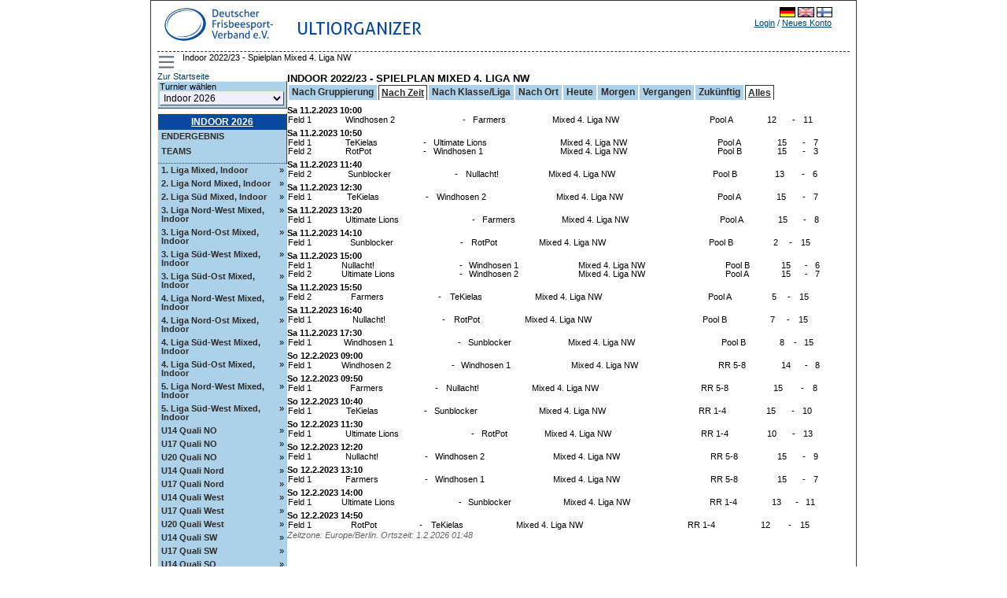

--- FILE ---
content_type: text/html; charset=UTF-8
request_url: http://scores.frisbeesportverband.de/?view=games&series=1533&gamefilter=series&order=timeslot&time=all&group=all
body_size: 7901
content:
<!DOCTYPE html PUBLIC "-//W3C//DTD XHTML 1.0 Strict//EN" "http://www.w3.org/TR/xhtml1/DTD/xhtml1-strict.dtd">
		<html xmlns='http://www.w3.org/1999/xhtml' xml:lang='de' lang='de'>
<head>
		<meta http-equiv="Content-Style-Type" content="text/css"/>
		<meta http-equiv="Content-Script-Type" content="text/javascript"/><meta http-equiv="Pragma" content="no-cache"/><meta http-equiv="Expires" content="-1"/><meta name="viewport" content="width=device-width, initial-scale=1.0"><link rel='icon' type='image/png' href='cust/dfv/favicon.png' />
		<title>Ultiorganizer - Deutscher Frisbeesport-Verband - Indoor 2022/23 - Spielplan Mixed 4. Liga NW</title>
<link rel='stylesheet' type='text/css' media='screen, print, projection' href='lib/compressedCss.php' /><script type="text/javascript">
<!--

function toggleField(checkbox, fieldid) {
  var input = document.getElementById(fieldid);
  input.disabled = !checkbox.checked;
}

function checkAll(name) {
  var elements = document.getElementsByName(name);
  if (elements.length == 0)
    elements = document.getElementsByName(name + "[]");
  
  for (var i = 0; i < elements.length; i++) {
    if (elements[i].nodeName != "form")
      elements[i].checked = !elements[i].checked;
  }
}

function clearAll(field) {
  var form = document.getElementById(field);

  for (var i = 1; i < form.elements.length; i++) {
    form.elements[i].checked = false;
  }
}

function setId(value) {
  setId1('hiddenDeleteId', value);
}

function setId1(id, value) {
  var input = document.getElementById(id);
  input.value = value;
}

function setId2(id1, id2, v1, v2) 
{
  var input = document.getElementById(id1);
  input.value = v1;
  input = document.getElementById(id2);
  input.value = v2;
}

function changeseason(id) {
  id = encodeURIComponent(id);
  var url = location.href;

  var param = "selseason";
  var re = new RegExp("([?|&])" + param + "=.*?(&|$)", "i");
  if (url.match(re)) {
    url = url.replace(re, '$1' + param + "=" + id + '$2');
  } else {

    if (location.href.search("view=") != -1) {
      url = url + '&' + param + "=" + id;
    } else {
      url = url.substring(0, url.lastIndexOf('/'));
      url = url + "/index.php?" + param + "=" + id;
    }
  }
  location.href = url;
}

function confirmLeave(element, confirm, text) {
  if (element) {
    if (!element.className.includes("highlight"))
      element.className += " highlight";
  }
  if (confirm)
    window.onbeforeunload = function() {
      return text == null ? "" : text;
    }
  else
    window.onbeforeunload = null;
}

function validTime(field) 
{
  field.value=field.value.replace(/[^0-9]/g, '.');
}

function focusFirstInput() {
  var main = document.getElementById('mainContent');
  var first = main == null ? null : main.querySelector("input:not([type='button'],[type='hidden'],[type='submit'],[type='image'])");
  if (first !=null) first.focus();
}

function shortTime(timestamp) {
  var date = new Date(timestamp*1000);
  var minutes = date.getMinutes();
  return minutes < 10 ? (date.getHours() + ":0" + date.getMinutes()) : (date.getHours() + ":" + date.getMinutes()); 
}
//-->
</script><script type="text/javascript" src="script/yui/yahoo-dom-event/yahoo-dom-event.js"></script>
<script type="text/javascript" src="script/yui/container/container-min.js"></script> 
<script type="text/javascript">
<!--
    YAHOO.namespace("help.container");

    YAHOO.util.Event.onDOMReady(function () {

        // Remove progressively enhanced content class, just before creating the module
        YAHOO.util.Dom.removeClass("helptext", "yui-pe-content");

        YAHOO.help.container.helptext = new YAHOO.widget.Module("helptext", { visible: false });
        YAHOO.help.container.helptext.render();

        YAHOO.util.Event.addListener("helpbutton", "click", handleHelpButton);
    });

	
function handleHelpButton(e) {
		var containerDiv = YAHOO.util.Dom.get("helptext"); 
		
		if(containerDiv.style.display == "none"){
			YAHOO.help.container.helptext.show();
		}else{
			YAHOO.help.container.helptext.hide();
		}
	}
//-->
</script></head><body style='overflow-y:scroll;'   onload=focusFirstInput();>
<div class='page'>
<header class='page_top'>
<div class='topheader_left'>
<div><a style='float:left;' href='http://www.frisbeesportverband.de' class='header_text'><img class='header_logo' src='cust/dfv/DFV-Logo2018.jpg' alt='DFV Logo' /></a><span style='float:left;padding:16px 20px' class='header_text' style='align:right'>Ultiorganizer</span></div>
</div><!--topheader_left--><div class='topheader_right'><table border='0' cellpadding='0' cellspacing='0' style='width:95%;white-space: nowrap;'>
<tr><td colspan='3' class='right' style='vertical-align:top;'><a href='?view=games&series=1533&gamefilter=series&order=timeslot&time=all&group=all&amp;locale=de_DE.utf8'><img class='localeselection' src='locale/de_DE.utf8/flag.png' alt='de_DE.utf8'/></a>
<a href='?view=games&series=1533&gamefilter=series&order=timeslot&time=all&group=all&amp;locale=en_GB.utf8'><img class='localeselection' src='locale/en_GB.utf8/flag.png' alt='en_GB.utf8'/></a>
<a href='?view=games&series=1533&gamefilter=series&order=timeslot&time=all&group=all&amp;locale=fi_FI.utf8'><img class='localeselection' src='locale/fi_FI.utf8/flag.png' alt='fi_FI.utf8'/></a>
</td></tr><tr>
<td class='left' style='padding-top:5px'></td><td class='right'><span class='topheadertext'><a class='topheaderlink' href='?view=login&amp;query=view%3Dgames%26series%3D1533%26gamefilter%3Dseries%26order%3Dtimeslot%26time%3Dall%26group%3Dall'>Login</a> / <a class='topheaderlink' href='?view=register&amp;query=view%3Dgames%26series%3D1533%26gamefilter%3Dseries%26order%3Dtimeslot%26time%3Dall%26group%3Dall'>Neues Konto</a></span></td></tr>
</table></div><!--topheader_right--></header><!--page_top-->
<script type="text/javascript">
<!--
class LeftMenu {
  static hide2(parent, className, collapse) {
    var elements = parent.getElementsByClassName(className);
    
    for (var i = 0; i < elements.length; i++) {
       elements[i].style.display = collapse?"none":"";
    }
  }

  static hide() {
    LeftMenu.hide2(document, "menulevel2", true);
    LeftMenu.hide2(document, "menulevel3", true);
    LeftMenu.hide2(document, "collapse", true);
    LeftMenu.hide2(document, "uncollapse", false);
  }
  
  static toggle(id) {
     var element = document.getElementById(id);
     if (element != null) {
       var parent = element.parentNode;
       element = parent.nextElementSibling;
       var collapsed = element !=null && (element.className === "menulevel2" || element.clasName === "menulevel3") && element.style.display === "none";
       for (; element != null && (element.className == "menulevel2" || element.className == "menulevel3");) {
         element.style.display = collapsed?"":"none";
         
         element = element.nextElementSibling;
       }
       LeftMenu.hide2(parent, "collapse", !collapsed);
       LeftMenu.hide2(parent, "uncollapse", collapsed);
     }
  }
 
  static toggleMenu(elem) {
     var menu = document.getElementById('left_menu');
     if (menu == null) return; 
     var hidden=menu.style.display === "none";
     hidden = menu.offsetParent === null;
     if (!hidden) {
        menu.style.display = "none";
     } else { 
        menu.style.display = "block";
     }
     return false;
  }

  static init() {
    LeftMenu.hide(); 
    LeftMenu.toggle("seriesNav1533"); 
    var menu = document.getElementById('left_menu');
    var show = document.getElementById('show_menu_link');
    var hide = document.getElementById('hide_menu_link');
    var toggle = document.getElementById('menu_toggle');
    show.style.display = "none";
    hide.style.display = "none";
    toggle.style.display = "block";
  }
}

YAHOO.util.Event.onDOMReady(function() { LeftMenu.init(); });
//-->
</script>
<div id='show_menu_link' class=''><a href='%3Fview%3Dgames%26series%3D1533%26gamefilter%3Dseries%26order%3Dtimeslot%26time%3Dall%26group%3Dall%26show_menu%3D1' onclick='LeftMenu.toggleMenu(this);'>Men&uuml; anzeigen</a></div>
<div id='hide_menu_link' class=''><a href='%3Fview%3Dgames%26series%3D1533%26gamefilter%3Dseries%26order%3Dtimeslot%26time%3Dall%26group%3Dall%26show_menu%3D-1' onclick='LeftMenu.toggleMenu(this);'>Men&uuml; verstecken</a></div>
<button id='menu_toggle' class='page_menu' title='Toggle menu' onclick='return LeftMenu.toggleMenu(this);'>
<div class='hamburger'><div class='hamburger_inner'></div></div></button>
<div class='breadcrumbs'><p class='breadcrumbs_text'>Indoor 2022/23 - Spielplan Mixed 4. Liga NW</p></div>
<aside id='left_menu' class='menu_left'>
<a href=?view=frontpage>Zur Startseite</a>
<table class='leftmenulinks'><tr><td><form action='?view=frontpage' method='get' id='seasonsels'><div><label for='selseason'>Turnier wählen<select class='seasondropdown' name='selseason' id='selseason'
			onchange='var selseason=document.getElementById("selseason"); changeseason(selseason.options[selseason.options.selectedIndex].value);'>
<option class='dropdown'  value="dmi26">Indoor 2026</option>
<option class='dropdown'  value="dmo25">Outdoor 2025</option>
<option class='dropdown'  value="dmi25">Indoor 2025</option>
<option class='dropdown'  value="dmo24">Outdoor 2024</option>
<option class='dropdown'  value="dmi24">Indoor 2023/24</option>
<option class='dropdown'  value="dmo23">Outdoor 2023</option>
<option class='dropdown'  value="dmi23">Indoor 2022/23</option>
<option class='dropdown'  value="dmo22">Outdoor 2022</option>
<option class='dropdown'  value="dmi22">Indoor 2021/22</option>
<option class='dropdown'  value="dmo21">DFV-Restart 2021</option>
<option class='dropdown'  value="dmi20">Indoor 2019/20</option>
<option class='dropdown'  value="dmo19">Outdoor 2019</option>
<option class='dropdown'  value="dmi19">Indoor 2018/2019</option>
<option class='dropdown'  value="dmo18">Outdoor 2018</option>
<option class='dropdown'  value="dmi18">Indoor 2017/2018</option>
<option class='dropdown'  value="dmo17">Outdoor 2017</option>
<option class='dropdown'  value="int17">International 2017</option>
<option class='dropdown'  value="dmi17">Indoor 2016/2017</option>
<option class='dropdown'  value="dmo16">Outdoor 2016</option>
<option class='dropdown'  value="dm16i">Indoor 2015/2016</option>
<option class='dropdown'  value="12">Outdoor 2015</option>
<option class='dropdown'  value="11">Indoor 2014/2015</option>
<option class='dropdown'  value="10">Outdoor 2014</option>
<option class='dropdown'  value="9">Indoor 2014</option>
<option class='dropdown'  value="8">Outdoor 2013</option>
<option class='dropdown'  value="5">Indoor 2013</option>
<option class='dropdown'  value="3">Outdoor 2012</option>
<option class='dropdown'  value="2">Indoor 2012</option>
<option class='dropdown'  value="1">Outdoor 2011</option>
</select></label>
<input type='hidden' name='view' value='games' />
<input type='hidden' name='series' value='1533' />
<input type='hidden' name='gamefilter' value='series' />
<input type='hidden' name='order' value='timeslot' />
<input type='hidden' name='time' value='all' />
<input type='hidden' name='group' value='all' />
<noscript><input type='submit' value='Los' name='selectseason'/></noscript>
</div></form></td></tr></table>
<table class='leftmenulinks'>
<tr class='menulevel0'><th  colspan='3' class='menuseasonlevel'><a class='seasonnav' href='?view=teams&amp;season=dmi26&amp;list=bystandings'>Indoor 2026</a></th></tr>
<tr class='menulevel1'><td  colspan='3'><a class='nav' href='?view=teams&amp;season=dmi26&amp;list=bystandings'>Endergebnis</a></td></tr>
<tr class='menulevel1'><td  colspan='3'><a class='nav' href='?view=teams&amp;season=dmi26&amp;list=allteams'>Teams</a></td></tr>
<tr class='menulevel1'><td  colspan='3' class='menuseparator'></td></tr>
<tr class='menulevel1'><td class='menuserieslevel' id='seriesNav1819'><a href='#1819' class='subnav' onclick='LeftMenu.toggle("seriesNav1819");'>1. Liga Mixed, Indoor</a></td><td class='uncollapse' style='display:none;'><a onclick='LeftMenu.toggle("seriesNav1819");' tabindex='0'>&raquo;</a></td><td class='collapse' style='display:none;'><a onclick='LeftMenu.toggle("seriesNav1819");'>v</a></td></tr>
<tr class='menulevel2'><td  colspan='3' class='navpoollink'>
<a class='subnav' href='?view=seriesstatus&amp;series=1819'>&raquo; Statistik</a></td></tr>
<tr class='menulevel2'><td  colspan='3' class='navpoollink'>
<a class='subnav' href='?view=games&amp;series=1819'>&raquo; Spiele</a></td></tr>
<tr class='menulevel2'><td  colspan='3' class='navpoollink'>
<a class='subnav' href='?view=poolstatus&amp;series=1819'>&raquo; Zeige alle Gruppen</a></td></tr>
<tr class='menulevel3'><td  colspan='3' class='menupoollevel'>
<a class='navpoollink' href='?view=poolstatus&amp;pool=4771'>&raquo; Pool A</a>
</td></tr>
<tr class='menulevel3'><td  colspan='3' class='menupoollevel'>
<a class='navpoollink' href='?view=poolstatus&amp;pool=4772'>&raquo; Pool B</a>
</td></tr>
<tr class='menulevel3'><td  colspan='3' class='menupoollevel'>
<a class='navpoollink' href='?view=poolstatus&amp;pool=4774'>&raquo; Playoff 1-4</a>
</td></tr>
<tr class='menulevel3'><td  colspan='3' class='menupoollevel'>
<a class='navpoollink' href='?view=poolstatus&amp;pool=4773'>&raquo; RR 5-8</a>
</td></tr>
<tr class='menulevel1'><td class='menuserieslevel' id='seriesNav1820'><a href='#1820' class='subnav' onclick='LeftMenu.toggle("seriesNav1820");'>2. Liga Nord Mixed, Indoor</a></td><td class='uncollapse' style='display:none;'><a onclick='LeftMenu.toggle("seriesNav1820");' tabindex='0'>&raquo;</a></td><td class='collapse' style='display:none;'><a onclick='LeftMenu.toggle("seriesNav1820");'>v</a></td></tr>
<tr class='menulevel2'><td  colspan='3' class='navpoollink'>
<a class='subnav' href='?view=seriesstatus&amp;series=1820'>&raquo; Statistik</a></td></tr>
<tr class='menulevel2'><td  colspan='3' class='navpoollink'>
<a class='subnav' href='?view=games&amp;series=1820'>&raquo; Spiele</a></td></tr>
<tr class='menulevel2'><td  colspan='3' class='navpoollink'>
<a class='subnav' href='?view=poolstatus&amp;series=1820'>&raquo; Zeige alle Gruppen</a></td></tr>
<tr class='menulevel3'><td  colspan='3' class='menupoollevel'>
<a class='navpoollink' href='?view=poolstatus&amp;pool=4776'>&raquo; Pool A</a>
</td></tr>
<tr class='menulevel3'><td  colspan='3' class='menupoollevel'>
<a class='navpoollink' href='?view=poolstatus&amp;pool=4777'>&raquo; Pool B</a>
</td></tr>
<tr class='menulevel3'><td  colspan='3' class='menupoollevel'>
<a class='navpoollink' href='?view=poolstatus&amp;pool=4779'>&raquo; Playoff 1-4</a>
</td></tr>
<tr class='menulevel3'><td  colspan='3' class='menupoollevel'>
<a class='navpoollink' href='?view=poolstatus&amp;pool=4778'>&raquo; RR 5-8</a>
</td></tr>
<tr class='menulevel1'><td class='menuserieslevel' id='seriesNav1821'><a href='#1821' class='subnav' onclick='LeftMenu.toggle("seriesNav1821");'>2. Liga S&uuml;d Mixed, Indoor</a></td><td class='uncollapse' style='display:none;'><a onclick='LeftMenu.toggle("seriesNav1821");' tabindex='0'>&raquo;</a></td><td class='collapse' style='display:none;'><a onclick='LeftMenu.toggle("seriesNav1821");'>v</a></td></tr>
<tr class='menulevel2'><td  colspan='3' class='navpoollink'>
<a class='subnav' href='?view=seriesstatus&amp;series=1821'>&raquo; Statistik</a></td></tr>
<tr class='menulevel2'><td  colspan='3' class='navpoollink'>
<a class='subnav' href='?view=games&amp;series=1821'>&raquo; Spiele</a></td></tr>
<tr class='menulevel2'><td  colspan='3' class='navpoollink'>
<a class='subnav' href='?view=poolstatus&amp;series=1821'>&raquo; Zeige alle Gruppen</a></td></tr>
<tr class='menulevel3'><td  colspan='3' class='menupoollevel'>
<a class='navpoollink' href='?view=poolstatus&amp;pool=4781'>&raquo; Pool A</a>
</td></tr>
<tr class='menulevel3'><td  colspan='3' class='menupoollevel'>
<a class='navpoollink' href='?view=poolstatus&amp;pool=4782'>&raquo; Pool B</a>
</td></tr>
<tr class='menulevel3'><td  colspan='3' class='menupoollevel'>
<a class='navpoollink' href='?view=poolstatus&amp;pool=4784'>&raquo; Playoff 1-4</a>
</td></tr>
<tr class='menulevel3'><td  colspan='3' class='menupoollevel'>
<a class='navpoollink' href='?view=poolstatus&amp;pool=4783'>&raquo; RR 5-8</a>
</td></tr>
<tr class='menulevel1'><td class='menuserieslevel' id='seriesNav1822'><a href='#1822' class='subnav' onclick='LeftMenu.toggle("seriesNav1822");'>3. Liga Nord-West Mixed, Indoor</a></td><td class='uncollapse' style='display:none;'><a onclick='LeftMenu.toggle("seriesNav1822");' tabindex='0'>&raquo;</a></td><td class='collapse' style='display:none;'><a onclick='LeftMenu.toggle("seriesNav1822");'>v</a></td></tr>
<tr class='menulevel2'><td  colspan='3' class='navpoollink'>
<a class='subnav' href='?view=seriesstatus&amp;series=1822'>&raquo; Statistik</a></td></tr>
<tr class='menulevel2'><td  colspan='3' class='navpoollink'>
<a class='subnav' href='?view=games&amp;series=1822'>&raquo; Spiele</a></td></tr>
<tr class='menulevel2'><td  colspan='3' class='navpoollink'>
<a class='subnav' href='?view=poolstatus&amp;series=1822'>&raquo; Zeige alle Gruppen</a></td></tr>
<tr class='menulevel3'><td  colspan='3' class='menupoollevel'>
<a class='navpoollink' href='?view=poolstatus&amp;pool=4786'>&raquo; Pool A</a>
</td></tr>
<tr class='menulevel3'><td  colspan='3' class='menupoollevel'>
<a class='navpoollink' href='?view=poolstatus&amp;pool=4787'>&raquo; Pool B</a>
</td></tr>
<tr class='menulevel3'><td  colspan='3' class='menupoollevel'>
<a class='navpoollink' href='?view=poolstatus&amp;pool=4789'>&raquo; Playoff 1-4</a>
</td></tr>
<tr class='menulevel3'><td  colspan='3' class='menupoollevel'>
<a class='navpoollink' href='?view=poolstatus&amp;pool=4788'>&raquo; RR 5-8</a>
</td></tr>
<tr class='menulevel1'><td class='menuserieslevel' id='seriesNav1823'><a href='#1823' class='subnav' onclick='LeftMenu.toggle("seriesNav1823");'>3. Liga Nord-Ost Mixed, Indoor</a></td><td class='uncollapse' style='display:none;'><a onclick='LeftMenu.toggle("seriesNav1823");' tabindex='0'>&raquo;</a></td><td class='collapse' style='display:none;'><a onclick='LeftMenu.toggle("seriesNav1823");'>v</a></td></tr>
<tr class='menulevel2'><td  colspan='3' class='navpoollink'>
<a class='subnav' href='?view=seriesstatus&amp;series=1823'>&raquo; Statistik</a></td></tr>
<tr class='menulevel2'><td  colspan='3' class='navpoollink'>
<a class='subnav' href='?view=games&amp;series=1823'>&raquo; Spiele</a></td></tr>
<tr class='menulevel2'><td  colspan='3' class='navpoollink'>
<a class='subnav' href='?view=poolstatus&amp;series=1823'>&raquo; Zeige alle Gruppen</a></td></tr>
<tr class='menulevel3'><td  colspan='3' class='menupoollevel'>
<a class='navpoollink' href='?view=poolstatus&amp;pool=4791'>&raquo; Pool A</a>
</td></tr>
<tr class='menulevel3'><td  colspan='3' class='menupoollevel'>
<a class='navpoollink' href='?view=poolstatus&amp;pool=4792'>&raquo; Pool B</a>
</td></tr>
<tr class='menulevel3'><td  colspan='3' class='menupoollevel'>
<a class='navpoollink' href='?view=poolstatus&amp;pool=4794'>&raquo; Playoff 1-4</a>
</td></tr>
<tr class='menulevel3'><td  colspan='3' class='menupoollevel'>
<a class='navpoollink' href='?view=poolstatus&amp;pool=4793'>&raquo; RR 5-8</a>
</td></tr>
<tr class='menulevel1'><td class='menuserieslevel' id='seriesNav1824'><a href='#1824' class='subnav' onclick='LeftMenu.toggle("seriesNav1824");'>3. Liga S&uuml;d-West Mixed, Indoor</a></td><td class='uncollapse' style='display:none;'><a onclick='LeftMenu.toggle("seriesNav1824");' tabindex='0'>&raquo;</a></td><td class='collapse' style='display:none;'><a onclick='LeftMenu.toggle("seriesNav1824");'>v</a></td></tr>
<tr class='menulevel2'><td  colspan='3' class='navpoollink'>
<a class='subnav' href='?view=seriesstatus&amp;series=1824'>&raquo; Statistik</a></td></tr>
<tr class='menulevel2'><td  colspan='3' class='navpoollink'>
<a class='subnav' href='?view=games&amp;series=1824'>&raquo; Spiele</a></td></tr>
<tr class='menulevel2'><td  colspan='3' class='navpoollink'>
<a class='subnav' href='?view=poolstatus&amp;series=1824'>&raquo; Zeige alle Gruppen</a></td></tr>
<tr class='menulevel3'><td  colspan='3' class='menupoollevel'>
<a class='navpoollink' href='?view=poolstatus&amp;pool=4796'>&raquo; Pool A</a>
</td></tr>
<tr class='menulevel3'><td  colspan='3' class='menupoollevel'>
<a class='navpoollink' href='?view=poolstatus&amp;pool=4797'>&raquo; Pool B</a>
</td></tr>
<tr class='menulevel3'><td  colspan='3' class='menupoollevel'>
<a class='navpoollink' href='?view=poolstatus&amp;pool=4799'>&raquo; Playoff 1-4</a>
</td></tr>
<tr class='menulevel3'><td  colspan='3' class='menupoollevel'>
<a class='navpoollink' href='?view=poolstatus&amp;pool=4798'>&raquo; RR 5-8</a>
</td></tr>
<tr class='menulevel1'><td class='menuserieslevel' id='seriesNav1825'><a href='#1825' class='subnav' onclick='LeftMenu.toggle("seriesNav1825");'>3. Liga S&uuml;d-Ost Mixed, Indoor</a></td><td class='uncollapse' style='display:none;'><a onclick='LeftMenu.toggle("seriesNav1825");' tabindex='0'>&raquo;</a></td><td class='collapse' style='display:none;'><a onclick='LeftMenu.toggle("seriesNav1825");'>v</a></td></tr>
<tr class='menulevel2'><td  colspan='3' class='navpoollink'>
<a class='subnav' href='?view=seriesstatus&amp;series=1825'>&raquo; Statistik</a></td></tr>
<tr class='menulevel2'><td  colspan='3' class='navpoollink'>
<a class='subnav' href='?view=games&amp;series=1825'>&raquo; Spiele</a></td></tr>
<tr class='menulevel2'><td  colspan='3' class='navpoollink'>
<a class='subnav' href='?view=poolstatus&amp;series=1825'>&raquo; Zeige alle Gruppen</a></td></tr>
<tr class='menulevel3'><td  colspan='3' class='menupoollevel'>
<a class='navpoollink' href='?view=poolstatus&amp;pool=4801'>&raquo; Pool A</a>
</td></tr>
<tr class='menulevel3'><td  colspan='3' class='menupoollevel'>
<a class='navpoollink' href='?view=poolstatus&amp;pool=4802'>&raquo; Pool B</a>
</td></tr>
<tr class='menulevel3'><td  colspan='3' class='menupoollevel'>
<a class='navpoollink' href='?view=poolstatus&amp;pool=4804'>&raquo; Playoff 1-4</a>
</td></tr>
<tr class='menulevel3'><td  colspan='3' class='menupoollevel'>
<a class='navpoollink' href='?view=poolstatus&amp;pool=4803'>&raquo; RR 5-8</a>
</td></tr>
<tr class='menulevel1'><td class='menuserieslevel' id='seriesNav1826'><a href='#1826' class='subnav' onclick='LeftMenu.toggle("seriesNav1826");'>4. Liga Nord-West Mixed, Indoor</a></td><td class='uncollapse' style='display:none;'><a onclick='LeftMenu.toggle("seriesNav1826");' tabindex='0'>&raquo;</a></td><td class='collapse' style='display:none;'><a onclick='LeftMenu.toggle("seriesNav1826");'>v</a></td></tr>
<tr class='menulevel2'><td  colspan='3' class='navpoollink'>
<a class='subnav' href='?view=seriesstatus&amp;series=1826'>&raquo; Statistik</a></td></tr>
<tr class='menulevel2'><td  colspan='3' class='navpoollink'>
<a class='subnav' href='?view=games&amp;series=1826'>&raquo; Spiele</a></td></tr>
<tr class='menulevel2'><td  colspan='3' class='navpoollink'>
<a class='subnav' href='?view=poolstatus&amp;series=1826'>&raquo; Zeige alle Gruppen</a></td></tr>
<tr class='menulevel3'><td  colspan='3' class='menupoollevel'>
<a class='navpoollink' href='?view=poolstatus&amp;pool=4806'>&raquo; Pool A</a>
</td></tr>
<tr class='menulevel3'><td  colspan='3' class='menupoollevel'>
<a class='navpoollink' href='?view=poolstatus&amp;pool=4807'>&raquo; Pool B</a>
</td></tr>
<tr class='menulevel3'><td  colspan='3' class='menupoollevel'>
<a class='navpoollink' href='?view=poolstatus&amp;pool=4809'>&raquo; Playoff 1-4</a>
</td></tr>
<tr class='menulevel3'><td  colspan='3' class='menupoollevel'>
<a class='navpoollink' href='?view=poolstatus&amp;pool=4808'>&raquo; RR 5-8</a>
</td></tr>
<tr class='menulevel1'><td class='menuserieslevel' id='seriesNav1828'><a href='#1828' class='subnav' onclick='LeftMenu.toggle("seriesNav1828");'>4. Liga Nord-Ost Mixed, Indoor</a></td><td class='uncollapse' style='display:none;'><a onclick='LeftMenu.toggle("seriesNav1828");' tabindex='0'>&raquo;</a></td><td class='collapse' style='display:none;'><a onclick='LeftMenu.toggle("seriesNav1828");'>v</a></td></tr>
<tr class='menulevel2'><td  colspan='3' class='navpoollink'>
<a class='subnav' href='?view=seriesstatus&amp;series=1828'>&raquo; Statistik</a></td></tr>
<tr class='menulevel2'><td  colspan='3' class='navpoollink'>
<a class='subnav' href='?view=games&amp;series=1828'>&raquo; Spiele</a></td></tr>
<tr class='menulevel2'><td  colspan='3' class='navpoollink'>
<a class='subnav' href='?view=poolstatus&amp;series=1828'>&raquo; Zeige alle Gruppen</a></td></tr>
<tr class='menulevel3'><td  colspan='3' class='menupoollevel'>
<a class='navpoollink' href='?view=poolstatus&amp;pool=4816'>&raquo; Pool A</a>
</td></tr>
<tr class='menulevel1'><td class='menuserieslevel' id='seriesNav1827'><a href='#1827' class='subnav' onclick='LeftMenu.toggle("seriesNav1827");'>4. Liga S&uuml;d-West Mixed, Indoor</a></td><td class='uncollapse' style='display:none;'><a onclick='LeftMenu.toggle("seriesNav1827");' tabindex='0'>&raquo;</a></td><td class='collapse' style='display:none;'><a onclick='LeftMenu.toggle("seriesNav1827");'>v</a></td></tr>
<tr class='menulevel2'><td  colspan='3' class='navpoollink'>
<a class='subnav' href='?view=seriesstatus&amp;series=1827'>&raquo; Statistik</a></td></tr>
<tr class='menulevel2'><td  colspan='3' class='navpoollink'>
<a class='subnav' href='?view=games&amp;series=1827'>&raquo; Spiele</a></td></tr>
<tr class='menulevel2'><td  colspan='3' class='navpoollink'>
<a class='subnav' href='?view=poolstatus&amp;series=1827'>&raquo; Zeige alle Gruppen</a></td></tr>
<tr class='menulevel3'><td  colspan='3' class='menupoollevel'>
<a class='navpoollink' href='?view=poolstatus&amp;pool=4811'>&raquo; Pool A</a>
</td></tr>
<tr class='menulevel3'><td  colspan='3' class='menupoollevel'>
<a class='navpoollink' href='?view=poolstatus&amp;pool=4812'>&raquo; Pool B</a>
</td></tr>
<tr class='menulevel3'><td  colspan='3' class='menupoollevel'>
<a class='navpoollink' href='?view=poolstatus&amp;pool=4814'>&raquo; Playoff 1-4</a>
</td></tr>
<tr class='menulevel3'><td  colspan='3' class='menupoollevel'>
<a class='navpoollink' href='?view=poolstatus&amp;pool=4813'>&raquo; RR 5-8</a>
</td></tr>
<tr class='menulevel1'><td class='menuserieslevel' id='seriesNav1829'><a href='#1829' class='subnav' onclick='LeftMenu.toggle("seriesNav1829");'>4. Liga S&uuml;d-Ost Mixed, Indoor</a></td><td class='uncollapse' style='display:none;'><a onclick='LeftMenu.toggle("seriesNav1829");' tabindex='0'>&raquo;</a></td><td class='collapse' style='display:none;'><a onclick='LeftMenu.toggle("seriesNav1829");'>v</a></td></tr>
<tr class='menulevel2'><td  colspan='3' class='navpoollink'>
<a class='subnav' href='?view=seriesstatus&amp;series=1829'>&raquo; Statistik</a></td></tr>
<tr class='menulevel2'><td  colspan='3' class='navpoollink'>
<a class='subnav' href='?view=games&amp;series=1829'>&raquo; Spiele</a></td></tr>
<tr class='menulevel2'><td  colspan='3' class='navpoollink'>
<a class='subnav' href='?view=poolstatus&amp;series=1829'>&raquo; Zeige alle Gruppen</a></td></tr>
<tr class='menulevel3'><td  colspan='3' class='menupoollevel'>
<a class='navpoollink' href='?view=poolstatus&amp;pool=4817'>&raquo; Pool A</a>
</td></tr>
<tr class='menulevel1'><td class='menuserieslevel' id='seriesNav1830'><a href='#1830' class='subnav' onclick='LeftMenu.toggle("seriesNav1830");'>5. Liga Nord-West Mixed, Indoor</a></td><td class='uncollapse' style='display:none;'><a onclick='LeftMenu.toggle("seriesNav1830");' tabindex='0'>&raquo;</a></td><td class='collapse' style='display:none;'><a onclick='LeftMenu.toggle("seriesNav1830");'>v</a></td></tr>
<tr class='menulevel2'><td  colspan='3' class='navpoollink'>
<a class='subnav' href='?view=seriesstatus&amp;series=1830'>&raquo; Statistik</a></td></tr>
<tr class='menulevel2'><td  colspan='3' class='navpoollink'>
<a class='subnav' href='?view=games&amp;series=1830'>&raquo; Spiele</a></td></tr>
<tr class='menulevel2'><td  colspan='3' class='navpoollink'>
<a class='subnav' href='?view=poolstatus&amp;series=1830'>&raquo; Zeige alle Gruppen</a></td></tr>
<tr class='menulevel3'><td  colspan='3' class='menupoollevel'>
<a class='navpoollink' href='?view=poolstatus&amp;pool=4818'>&raquo; Pool A</a>
</td></tr>
<tr class='menulevel1'><td class='menuserieslevel' id='seriesNav1831'><a href='#1831' class='subnav' onclick='LeftMenu.toggle("seriesNav1831");'>5. Liga S&uuml;d-West Mixed, Indoor</a></td><td class='uncollapse' style='display:none;'><a onclick='LeftMenu.toggle("seriesNav1831");' tabindex='0'>&raquo;</a></td><td class='collapse' style='display:none;'><a onclick='LeftMenu.toggle("seriesNav1831");'>v</a></td></tr>
<tr class='menulevel2'><td  colspan='3' class='navpoollink'>
<a class='subnav' href='?view=seriesstatus&amp;series=1831'>&raquo; Statistik</a></td></tr>
<tr class='menulevel2'><td  colspan='3' class='navpoollink'>
<a class='subnav' href='?view=games&amp;series=1831'>&raquo; Spiele</a></td></tr>
<tr class='menulevel2'><td  colspan='3' class='navpoollink'>
<a class='subnav' href='?view=poolstatus&amp;series=1831'>&raquo; Zeige alle Gruppen</a></td></tr>
<tr class='menulevel3'><td  colspan='3' class='menupoollevel'>
<a class='navpoollink' href='?view=poolstatus&amp;pool=4823'>&raquo; Pool A</a>
</td></tr>
<tr class='menulevel1'><td class='menuserieslevel' id='seriesNav1803'><a href='#1803' class='subnav' onclick='LeftMenu.toggle("seriesNav1803");'>U14 Quali NO</a></td><td class='uncollapse' style='display:none;'><a onclick='LeftMenu.toggle("seriesNav1803");' tabindex='0'>&raquo;</a></td><td class='collapse' style='display:none;'><a onclick='LeftMenu.toggle("seriesNav1803");'>v</a></td></tr>
<tr class='menulevel2'><td  colspan='3' class='navpoollink'>
<a class='subnav' href='?view=seriesstatus&amp;series=1803'>&raquo; Statistik</a></td></tr>
<tr class='menulevel2'><td  colspan='3' class='navpoollink'>
<a class='subnav' href='?view=games&amp;series=1803'>&raquo; Spiele</a></td></tr>
<tr class='menulevel2'><td  colspan='3' class='navpoollink'>
<a class='subnav' href='?view=poolstatus&amp;series=1803'>&raquo; Zeige alle Gruppen</a></td></tr>
<tr class='menulevel3'><td  colspan='3' class='menupoollevel'>
<a class='navpoollink' href='?view=poolstatus&amp;pool=4727'>&raquo; U14</a>
</td></tr>
<tr class='menulevel1'><td class='menuserieslevel' id='seriesNav1804'><a href='#1804' class='subnav' onclick='LeftMenu.toggle("seriesNav1804");'>U17 Quali NO</a></td><td class='uncollapse' style='display:none;'><a onclick='LeftMenu.toggle("seriesNav1804");' tabindex='0'>&raquo;</a></td><td class='collapse' style='display:none;'><a onclick='LeftMenu.toggle("seriesNav1804");'>v</a></td></tr>
<tr class='menulevel2'><td  colspan='3' class='navpoollink'>
<a class='subnav' href='?view=seriesstatus&amp;series=1804'>&raquo; Statistik</a></td></tr>
<tr class='menulevel2'><td  colspan='3' class='navpoollink'>
<a class='subnav' href='?view=games&amp;series=1804'>&raquo; Spiele</a></td></tr>
<tr class='menulevel2'><td  colspan='3' class='navpoollink'>
<a class='subnav' href='?view=poolstatus&amp;series=1804'>&raquo; Zeige alle Gruppen</a></td></tr>
<tr class='menulevel3'><td  colspan='3' class='menupoollevel'>
<a class='navpoollink' href='?view=poolstatus&amp;pool=4728'>&raquo; U17</a>
</td></tr>
<tr class='menulevel1'><td class='menuserieslevel' id='seriesNav1812'><a href='#1812' class='subnav' onclick='LeftMenu.toggle("seriesNav1812");'>U20 Quali NO</a></td><td class='uncollapse' style='display:none;'><a onclick='LeftMenu.toggle("seriesNav1812");' tabindex='0'>&raquo;</a></td><td class='collapse' style='display:none;'><a onclick='LeftMenu.toggle("seriesNav1812");'>v</a></td></tr>
<tr class='menulevel2'><td  colspan='3' class='navpoollink'>
<a class='subnav' href='?view=seriesstatus&amp;series=1812'>&raquo; Statistik</a></td></tr>
<tr class='menulevel2'><td  colspan='3' class='navpoollink'>
<a class='subnav' href='?view=games&amp;series=1812'>&raquo; Spiele</a></td></tr>
<tr class='menulevel2'><td  colspan='3' class='navpoollink'>
<a class='subnav' href='?view=poolstatus&amp;series=1812'>&raquo; Zeige alle Gruppen</a></td></tr>
<tr class='menulevel3'><td  colspan='3' class='menupoollevel'>
<a class='navpoollink' href='?view=poolstatus&amp;pool=4754'>&raquo; U20</a>
</td></tr>
<tr class='menulevel1'><td class='menuserieslevel' id='seriesNav1811'><a href='#1811' class='subnav' onclick='LeftMenu.toggle("seriesNav1811");'>U14 Quali Nord</a></td><td class='uncollapse' style='display:none;'><a onclick='LeftMenu.toggle("seriesNav1811");' tabindex='0'>&raquo;</a></td><td class='collapse' style='display:none;'><a onclick='LeftMenu.toggle("seriesNav1811");'>v</a></td></tr>
<tr class='menulevel2'><td  colspan='3' class='navpoollink'>
<a class='subnav' href='?view=seriesstatus&amp;series=1811'>&raquo; Statistik</a></td></tr>
<tr class='menulevel2'><td  colspan='3' class='navpoollink'>
<a class='subnav' href='?view=games&amp;series=1811'>&raquo; Spiele</a></td></tr>
<tr class='menulevel2'><td  colspan='3' class='navpoollink'>
<a class='subnav' href='?view=poolstatus&amp;series=1811'>&raquo; Zeige alle Gruppen</a></td></tr>
<tr class='menulevel3'><td  colspan='3' class='menupoollevel'>
<a class='navpoollink' href='?view=poolstatus&amp;pool=4749'>&raquo; Pool A</a>
</td></tr>
<tr class='menulevel3'><td  colspan='3' class='menupoollevel'>
<a class='navpoollink' href='?view=poolstatus&amp;pool=4750'>&raquo; Pool B (a.K.)</a>
</td></tr>
<tr class='menulevel3'><td  colspan='3' class='menupoollevel'>
<a class='navpoollink' href='?view=poolstatus&amp;pool=4751'>&raquo; Finale 1-4</a>
</td></tr>
<tr class='menulevel3'><td  colspan='3' class='menupoollevel'>
<a class='navpoollink' href='?view=poolstatus&amp;pool=4752'>&raquo; Finale 5-6</a>
</td></tr>
<tr class='menulevel1'><td class='menuserieslevel' id='seriesNav1813'><a href='#1813' class='subnav' onclick='LeftMenu.toggle("seriesNav1813");'>U17 Quali Nord</a></td><td class='uncollapse' style='display:none;'><a onclick='LeftMenu.toggle("seriesNav1813");' tabindex='0'>&raquo;</a></td><td class='collapse' style='display:none;'><a onclick='LeftMenu.toggle("seriesNav1813");'>v</a></td></tr>
<tr class='menulevel2'><td  colspan='3' class='navpoollink'>
<a class='subnav' href='?view=seriesstatus&amp;series=1813'>&raquo; Statistik</a></td></tr>
<tr class='menulevel2'><td  colspan='3' class='navpoollink'>
<a class='subnav' href='?view=games&amp;series=1813'>&raquo; Spiele</a></td></tr>
<tr class='menulevel2'><td  colspan='3' class='navpoollink'>
<a class='subnav' href='?view=poolstatus&amp;series=1813'>&raquo; Zeige alle Gruppen</a></td></tr>
<tr class='menulevel3'><td  colspan='3' class='menupoollevel'>
<a class='navpoollink' href='?view=poolstatus&amp;pool=4755'>&raquo; Pool A</a>
</td></tr>
<tr class='menulevel3'><td  colspan='3' class='menupoollevel'>
<a class='navpoollink' href='?view=poolstatus&amp;pool=4756'>&raquo; Pool B</a>
</td></tr>
<tr class='menulevel3'><td  colspan='3' class='menupoollevel'>
<a class='navpoollink' href='?view=poolstatus&amp;pool=4757'>&raquo; Finale 1-4</a>
</td></tr>
<tr class='menulevel3'><td  colspan='3' class='menupoollevel'>
<a class='navpoollink' href='?view=poolstatus&amp;pool=4758'>&raquo; Finale 5-7</a>
</td></tr>
<tr class='menulevel1'><td class='menuserieslevel' id='seriesNav1808'><a href='#1808' class='subnav' onclick='LeftMenu.toggle("seriesNav1808");'>U14 Quali West</a></td><td class='uncollapse' style='display:none;'><a onclick='LeftMenu.toggle("seriesNav1808");' tabindex='0'>&raquo;</a></td><td class='collapse' style='display:none;'><a onclick='LeftMenu.toggle("seriesNav1808");'>v</a></td></tr>
<tr class='menulevel2'><td  colspan='3' class='navpoollink'>
<a class='subnav' href='?view=seriesstatus&amp;series=1808'>&raquo; Statistik</a></td></tr>
<tr class='menulevel2'><td  colspan='3' class='navpoollink'>
<a class='subnav' href='?view=games&amp;series=1808'>&raquo; Spiele</a></td></tr>
<tr class='menulevel2'><td  colspan='3' class='navpoollink'>
<a class='subnav' href='?view=poolstatus&amp;series=1808'>&raquo; Zeige alle Gruppen</a></td></tr>
<tr class='menulevel3'><td  colspan='3' class='menupoollevel'>
<a class='navpoollink' href='?view=poolstatus&amp;pool=4819'>&raquo; Pool A</a>
</td></tr>
<tr class='menulevel3'><td  colspan='3' class='menupoollevel'>
<a class='navpoollink' href='?view=poolstatus&amp;pool=4820'>&raquo; Pool B</a>
</td></tr>
<tr class='menulevel1'><td class='menuserieslevel' id='seriesNav1809'><a href='#1809' class='subnav' onclick='LeftMenu.toggle("seriesNav1809");'>U17 Quali West</a></td><td class='uncollapse' style='display:none;'><a onclick='LeftMenu.toggle("seriesNav1809");' tabindex='0'>&raquo;</a></td><td class='collapse' style='display:none;'><a onclick='LeftMenu.toggle("seriesNav1809");'>v</a></td></tr>
<tr class='menulevel2'><td  colspan='3' class='navpoollink'>
<a class='subnav' href='?view=seriesstatus&amp;series=1809'>&raquo; Statistik</a></td></tr>
<tr class='menulevel2'><td  colspan='3' class='navpoollink'>
<a class='subnav' href='?view=games&amp;series=1809'>&raquo; Spiele</a></td></tr>
<tr class='menulevel2'><td  colspan='3' class='navpoollink'>
<a class='subnav' href='?view=poolstatus&amp;series=1809'>&raquo; Zeige alle Gruppen</a></td></tr>
<tr class='menulevel3'><td  colspan='3' class='menupoollevel'>
<a class='navpoollink' href='?view=poolstatus&amp;pool=4821'>&raquo; U17</a>
</td></tr>
<tr class='menulevel1'><td class='menuserieslevel' id='seriesNav1810'><a href='#1810' class='subnav' onclick='LeftMenu.toggle("seriesNav1810");'>U20 Quali West</a></td><td class='uncollapse' style='display:none;'><a onclick='LeftMenu.toggle("seriesNav1810");' tabindex='0'>&raquo;</a></td><td class='collapse' style='display:none;'><a onclick='LeftMenu.toggle("seriesNav1810");'>v</a></td></tr>
<tr class='menulevel2'><td  colspan='3' class='navpoollink'>
<a class='subnav' href='?view=seriesstatus&amp;series=1810'>&raquo; Statistik</a></td></tr>
<tr class='menulevel2'><td  colspan='3' class='navpoollink'>
<a class='subnav' href='?view=games&amp;series=1810'>&raquo; Spiele</a></td></tr>
<tr class='menulevel2'><td  colspan='3' class='navpoollink'>
<a class='subnav' href='?view=poolstatus&amp;series=1810'>&raquo; Zeige alle Gruppen</a></td></tr>
<tr class='menulevel3'><td  colspan='3' class='menupoollevel'>
<a class='navpoollink' href='?view=poolstatus&amp;pool=4746'>&raquo; U20</a>
</td></tr>
<tr class='menulevel3'><td  colspan='3' class='menupoollevel'>
<a class='navpoollink' href='?view=poolstatus&amp;pool=4748'>&raquo; Halbfinale</a>
</td></tr>
<tr class='menulevel3'><td  colspan='3' class='menupoollevel'>
<a class='navpoollink' href='?view=poolstatus&amp;pool=4747'>&raquo; Finale</a>
</td></tr>
<tr class='menulevel1'><td class='menuserieslevel' id='seriesNav1814'><a href='#1814' class='subnav' onclick='LeftMenu.toggle("seriesNav1814");'>U14 Quali SW</a></td><td class='uncollapse' style='display:none;'><a onclick='LeftMenu.toggle("seriesNav1814");' tabindex='0'>&raquo;</a></td><td class='collapse' style='display:none;'><a onclick='LeftMenu.toggle("seriesNav1814");'>v</a></td></tr>
<tr class='menulevel2'><td  colspan='3' class='navpoollink'>
<a class='subnav' href='?view=seriesstatus&amp;series=1814'>&raquo; Statistik</a></td></tr>
<tr class='menulevel2'><td  colspan='3' class='navpoollink'>
<a class='subnav' href='?view=games&amp;series=1814'>&raquo; Spiele</a></td></tr>
<tr class='menulevel2'><td  colspan='3' class='navpoollink'>
<a class='subnav' href='?view=poolstatus&amp;series=1814'>&raquo; Zeige alle Gruppen</a></td></tr>
<tr class='menulevel3'><td  colspan='3' class='menupoollevel'>
<a class='navpoollink' href='?view=poolstatus&amp;pool=4761'>&raquo; U14 A</a>
</td></tr>
<tr class='menulevel3'><td  colspan='3' class='menupoollevel'>
<a class='navpoollink' href='?view=poolstatus&amp;pool=4762'>&raquo; U14 B</a>
</td></tr>
<tr class='menulevel3'><td  colspan='3' class='menupoollevel'>
<a class='navpoollink' href='?view=poolstatus&amp;pool=4763'>&raquo; U14 &Uuml;berkreuz</a>
</td></tr>
<tr class='menulevel1'><td class='menuserieslevel' id='seriesNav1815'><a href='#1815' class='subnav' onclick='LeftMenu.toggle("seriesNav1815");'>U17 Quali SW</a></td><td class='uncollapse' style='display:none;'><a onclick='LeftMenu.toggle("seriesNav1815");' tabindex='0'>&raquo;</a></td><td class='collapse' style='display:none;'><a onclick='LeftMenu.toggle("seriesNav1815");'>v</a></td></tr>
<tr class='menulevel2'><td  colspan='3' class='navpoollink'>
<a class='subnav' href='?view=seriesstatus&amp;series=1815'>&raquo; Statistik</a></td></tr>
<tr class='menulevel2'><td  colspan='3' class='navpoollink'>
<a class='subnav' href='?view=games&amp;series=1815'>&raquo; Spiele</a></td></tr>
<tr class='menulevel2'><td  colspan='3' class='navpoollink'>
<a class='subnav' href='?view=poolstatus&amp;series=1815'>&raquo; Zeige alle Gruppen</a></td></tr>
<tr class='menulevel3'><td  colspan='3' class='menupoollevel'>
<a class='navpoollink' href='?view=poolstatus&amp;pool=4760'>&raquo; U17</a>
</td></tr>
<tr class='menulevel1'><td class='menuserieslevel' id='seriesNav1805'><a href='#1805' class='subnav' onclick='LeftMenu.toggle("seriesNav1805");'>U14 Quali SO</a></td><td class='uncollapse' style='display:none;'><a onclick='LeftMenu.toggle("seriesNav1805");' tabindex='0'>&raquo;</a></td><td class='collapse' style='display:none;'><a onclick='LeftMenu.toggle("seriesNav1805");'>v</a></td></tr>
<tr class='menulevel2'><td  colspan='3' class='navpoollink'>
<a class='subnav' href='?view=seriesstatus&amp;series=1805'>&raquo; Statistik</a></td></tr>
<tr class='menulevel2'><td  colspan='3' class='navpoollink'>
<a class='subnav' href='?view=games&amp;series=1805'>&raquo; Spiele</a></td></tr>
<tr class='menulevel2'><td  colspan='3' class='navpoollink'>
<a class='subnav' href='?view=poolstatus&amp;series=1805'>&raquo; Zeige alle Gruppen</a></td></tr>
<tr class='menulevel3'><td  colspan='3' class='menupoollevel'>
<a class='navpoollink' href='?view=poolstatus&amp;pool=4729'>&raquo; Pool A</a>
</td></tr>
<tr class='menulevel3'><td  colspan='3' class='menupoollevel'>
<a class='navpoollink' href='?view=poolstatus&amp;pool=4730'>&raquo; Pool B</a>
</td></tr>
<tr class='menulevel3'><td  colspan='3' class='menupoollevel'>
<a class='navpoollink' href='?view=poolstatus&amp;pool=4731'>&raquo; Finale 1-4</a>
</td></tr>
<tr class='menulevel3'><td  colspan='3' class='menupoollevel'>
<a class='navpoollink' href='?view=poolstatus&amp;pool=4732'>&raquo; RR 5-7</a>
</td></tr>
<tr class='menulevel1'><td class='menuserieslevel' id='seriesNav1806'><a href='#1806' class='subnav' onclick='LeftMenu.toggle("seriesNav1806");'>U17 Quali SO</a></td><td class='uncollapse' style='display:none;'><a onclick='LeftMenu.toggle("seriesNav1806");' tabindex='0'>&raquo;</a></td><td class='collapse' style='display:none;'><a onclick='LeftMenu.toggle("seriesNav1806");'>v</a></td></tr>
<tr class='menulevel2'><td  colspan='3' class='navpoollink'>
<a class='subnav' href='?view=seriesstatus&amp;series=1806'>&raquo; Statistik</a></td></tr>
<tr class='menulevel2'><td  colspan='3' class='navpoollink'>
<a class='subnav' href='?view=games&amp;series=1806'>&raquo; Spiele</a></td></tr>
<tr class='menulevel2'><td  colspan='3' class='navpoollink'>
<a class='subnav' href='?view=poolstatus&amp;series=1806'>&raquo; Zeige alle Gruppen</a></td></tr>
<tr class='menulevel3'><td  colspan='3' class='menupoollevel'>
<a class='navpoollink' href='?view=poolstatus&amp;pool=4734'>&raquo; Pool A</a>
</td></tr>
<tr class='menulevel3'><td  colspan='3' class='menupoollevel'>
<a class='navpoollink' href='?view=poolstatus&amp;pool=4735'>&raquo; Pool B</a>
</td></tr>
<tr class='menulevel3'><td  colspan='3' class='menupoollevel'>
<a class='navpoollink' href='?view=poolstatus&amp;pool=4736'>&raquo; Crossover</a>
</td></tr>
<tr class='menulevel3'><td  colspan='3' class='menupoollevel'>
<a class='navpoollink' href='?view=poolstatus&amp;pool=4737'>&raquo; Finale 1-4</a>
</td></tr>
<tr class='menulevel3'><td  colspan='3' class='menupoollevel'>
<a class='navpoollink' href='?view=poolstatus&amp;pool=4738'>&raquo; RR 5-7</a>
</td></tr>
<tr class='menulevel1'><td class='menuserieslevel' id='seriesNav1807'><a href='#1807' class='subnav' onclick='LeftMenu.toggle("seriesNav1807");'>U20 Quali SO</a></td><td class='uncollapse' style='display:none;'><a onclick='LeftMenu.toggle("seriesNav1807");' tabindex='0'>&raquo;</a></td><td class='collapse' style='display:none;'><a onclick='LeftMenu.toggle("seriesNav1807");'>v</a></td></tr>
<tr class='menulevel2'><td  colspan='3' class='navpoollink'>
<a class='subnav' href='?view=seriesstatus&amp;series=1807'>&raquo; Statistik</a></td></tr>
<tr class='menulevel2'><td  colspan='3' class='navpoollink'>
<a class='subnav' href='?view=games&amp;series=1807'>&raquo; Spiele</a></td></tr>
<tr class='menulevel2'><td  colspan='3' class='navpoollink'>
<a class='subnav' href='?view=poolstatus&amp;series=1807'>&raquo; Zeige alle Gruppen</a></td></tr>
<tr class='menulevel3'><td  colspan='3' class='menupoollevel'>
<a class='navpoollink' href='?view=poolstatus&amp;pool=4740'>&raquo; Pool A</a>
</td></tr>
<tr class='menulevel1'><td  colspan='3' class='menuseparator'></td></tr>
<tr class='menulevel1'><td  colspan='3'><a class='nav' href='?view=games&amp;season=dmi26&amp;filter=series&amp;group=all'>Alle Spiele</a></td></tr>
</table>
<table class='leftmenulinks'>
<tr><th class='menuseasonlevel'>Turnierlinks</th></tr>
<tr><td></td></tr>
<tr><td><a class='subnav' style='background: url(./images/linkicons/feed_14x14.png) no-repeat 0 50%; padding: 0 0 0 19px;' href='./ext/rss.php?feed=all'>Ergebnis-Feed</a>
</td></tr>
</table>
<table class='leftmenulinks'>
<tr><th class='menuseasonlevel'>Client access</th></tr>
<tr><td><a class='subnav' href='?view=ext/index'>&raquo; Ultiorganizer links</a>
<a class='subnav' href='?view=ext/export'>&raquo; Daten exportieren</a>
<a class='subnav' href='?view=mobile/index'>&raquo; Mobile Administration</a>
<a class='subnav' href='./scorekeeper/'>&raquo; Scorekeeper</a>
</td></tr>
</table><table class='leftmenulinks'>
<tr><th class='menuseasonlevel'>Links</th></tr>
<tr><td><a class='subnav' href='https://www.dfv-turniere.de'>&raquo; dfv-turniere - Portal zur Mannschaftsmeldung</a>
<a class='subnav' href='https://www.frisbeesportverband.de'>&raquo; Deutscher Frisbeesportverband und Impressum</a>
<a class='subnav' href='https://www.frisbeesportverband.de/datenschutzerklaerung/'>&raquo; Datenschutzerkl&auml;rung</a>
<a class='subnav' href='mailto:ultiorganizer@frisbeesportverband.de'>@ Administration</a>
</td></tr>
</table><div class='leftmenulogo'><img class='logo' src='cust/dfv/DFV-Logo2018.jpg' alt='DFV Logo'/></div>
<table class='leftmenulinks'>
<tr><td class='guides'><a href='?view=user_guide'>Anleitung</a> | 
<a href='?view=admin/help'>Admin-Hilfe</a> | 
<a href='?view=privacy'>Datenschutzerkl&auml;rung</a>
</td></tr></table></aside>

<main id='mainContent' class='content'>
<h1>Indoor 2022/23 - Spielplan Mixed 4. Liga NW</h1>
<!-- on page menu -->
<div class='pagemenu_container'>
<ul class='pagemenu'>
<li><a href='?view=games&amp;series=1533&amp;gamefilter=series&amp;order=tournaments&amp;time=all&amp;group=all'>Nach Gruppierung</a></li>
<li><a class='current' href='?view=games&amp;series=1533&amp;gamefilter=series&amp;order=timeslot&amp;time=all&amp;group=all'>Nach Zeit</a></li>
<li><a href='?view=games&amp;series=1533&amp;gamefilter=series&amp;order=series&amp;time=all&amp;group=all'>Nach Klasse/Liga</a></li>
<li><a href='?view=games&amp;series=1533&amp;gamefilter=series&amp;order=places&amp;time=all&amp;group=all'>Nach Ort</a></li>
<li><a href='?view=games&amp;series=1533&amp;gamefilter=series&amp;order=timeslot&amp;time=today&amp;group=all'>Heute</a></li>
<li><a href='?view=games&amp;series=1533&amp;gamefilter=series&amp;order=timeslot&amp;time=tomorrow&amp;group=all'>Morgen</a></li>
<li><a href='?view=games&amp;series=1533&amp;gamefilter=series&amp;order=timeslot&amp;time=past&amp;group=all'>Vergangen</a></li>
<li><a href='?view=games&amp;series=1533&amp;gamefilter=series&amp;order=timeslot&amp;time=coming&amp;group=all'>Zuk&uuml;nftig</a></li>
<li><a class='current' href='?view=games&amp;series=1533&amp;gamefilter=series&amp;order=timeslot&amp;time=all&amp;group=all'>Alles</a></li>
</ul>
</div>
<p style='clear:both'></p>
<h3>Sa 11.2.2023 10:00</h3>
<table class='admintable wide'>
<tr style=''>
<td style='' class='fieldcol'><span>Feld 1</span></td>
<td style='' class='teamcol'><span class='homename'>Windhosen 2</span></td>
<td style='' class='againstcol'>-</td>
<td style='' class='teamcol'><span class='visitorname'>Farmers </span></td>
<td style='' class='seriescol'><span>Mixed 4. Liga NW</span></td>
<td style='' class='poolcol'><span>Pool A</span></td>
<td style='' class='reshomecol'><span>12</span></td>
<td style='' class='againstcol'><span>-</span></td>
<td style='' class='resawaycol'><span>11</span></td>
<td style='' class='gamenamecol'></td>
<td class='left' style=''></td>
</tr>
</table>
<h3>Sa 11.2.2023 10:50</h3>
<table class='admintable wide'>
<tr style=''>
<td style='' class='fieldcol'><span>Feld 1</span></td>
<td style='' class='teamcol'><span class='homename'>TeKielas</span></td>
<td style='' class='againstcol'>-</td>
<td style='' class='teamcol'><span class='visitorname'>Ultimate Lions</span></td>
<td style='' class='seriescol'><span>Mixed 4. Liga NW</span></td>
<td style='' class='poolcol'><span>Pool A</span></td>
<td style='' class='reshomecol'><span>15</span></td>
<td style='' class='againstcol'><span>-</span></td>
<td style='' class='resawaycol'><span>7</span></td>
<td style='' class='gamenamecol'></td>
<td class='left' style=''></td>
</tr>
<tr style=''>
<td style='' class='fieldcol'><span>Feld 2</span></td>
<td style='' class='teamcol'><span class='homename'>RotPot</span></td>
<td style='' class='againstcol'>-</td>
<td style='' class='teamcol'><span class='visitorname'>Windhosen 1</span></td>
<td style='' class='seriescol'><span>Mixed 4. Liga NW</span></td>
<td style='' class='poolcol'><span>Pool B</span></td>
<td style='' class='reshomecol'><span>15</span></td>
<td style='' class='againstcol'><span>-</span></td>
<td style='' class='resawaycol'><span>3</span></td>
<td style='' class='gamenamecol'></td>
<td class='left' style=''></td>
</tr>
</table>
<h3>Sa 11.2.2023 11:40</h3>
<table class='admintable wide'>
<tr style=''>
<td style='' class='fieldcol'><span>Feld 2</span></td>
<td style='' class='teamcol'><span class='homename'>Sunblocker</span></td>
<td style='' class='againstcol'>-</td>
<td style='' class='teamcol'><span class='visitorname'>Nullacht!</span></td>
<td style='' class='seriescol'><span>Mixed 4. Liga NW</span></td>
<td style='' class='poolcol'><span>Pool B</span></td>
<td style='' class='reshomecol'><span>13</span></td>
<td style='' class='againstcol'><span>-</span></td>
<td style='' class='resawaycol'><span>6</span></td>
<td style='' class='gamenamecol'></td>
<td class='left' style=''></td>
</tr>
</table>
<h3>Sa 11.2.2023 12:30</h3>
<table class='admintable wide'>
<tr style=''>
<td style='' class='fieldcol'><span>Feld 1</span></td>
<td style='' class='teamcol'><span class='homename'>TeKielas</span></td>
<td style='' class='againstcol'>-</td>
<td style='' class='teamcol'><span class='visitorname'>Windhosen 2</span></td>
<td style='' class='seriescol'><span>Mixed 4. Liga NW</span></td>
<td style='' class='poolcol'><span>Pool A</span></td>
<td style='' class='reshomecol'><span>15</span></td>
<td style='' class='againstcol'><span>-</span></td>
<td style='' class='resawaycol'><span>7</span></td>
<td style='' class='gamenamecol'></td>
<td class='left' style=''></td>
</tr>
</table>
<h3>Sa 11.2.2023 13:20</h3>
<table class='admintable wide'>
<tr style=''>
<td style='' class='fieldcol'><span>Feld 1</span></td>
<td style='' class='teamcol'><span class='homename'>Ultimate Lions</span></td>
<td style='' class='againstcol'>-</td>
<td style='' class='teamcol'><span class='visitorname'>Farmers </span></td>
<td style='' class='seriescol'><span>Mixed 4. Liga NW</span></td>
<td style='' class='poolcol'><span>Pool A</span></td>
<td style='' class='reshomecol'><span>15</span></td>
<td style='' class='againstcol'><span>-</span></td>
<td style='' class='resawaycol'><span>8</span></td>
<td style='' class='gamenamecol'></td>
<td class='left' style=''></td>
</tr>
</table>
<h3>Sa 11.2.2023 14:10</h3>
<table class='admintable wide'>
<tr style=''>
<td style='' class='fieldcol'><span>Feld 1</span></td>
<td style='' class='teamcol'><span class='homename'>Sunblocker</span></td>
<td style='' class='againstcol'>-</td>
<td style='' class='teamcol'><span class='visitorname'>RotPot</span></td>
<td style='' class='seriescol'><span>Mixed 4. Liga NW</span></td>
<td style='' class='poolcol'><span>Pool B</span></td>
<td style='' class='reshomecol'><span>2</span></td>
<td style='' class='againstcol'><span>-</span></td>
<td style='' class='resawaycol'><span>15</span></td>
<td style='' class='gamenamecol'></td>
<td class='left' style=''></td>
</tr>
</table>
<h3>Sa 11.2.2023 15:00</h3>
<table class='admintable wide'>
<tr style=''>
<td style='' class='fieldcol'><span>Feld 1</span></td>
<td style='' class='teamcol'><span class='homename'>Nullacht!</span></td>
<td style='' class='againstcol'>-</td>
<td style='' class='teamcol'><span class='visitorname'>Windhosen 1</span></td>
<td style='' class='seriescol'><span>Mixed 4. Liga NW</span></td>
<td style='' class='poolcol'><span>Pool B</span></td>
<td style='' class='reshomecol'><span>15</span></td>
<td style='' class='againstcol'><span>-</span></td>
<td style='' class='resawaycol'><span>6</span></td>
<td style='' class='gamenamecol'></td>
<td class='left' style=''></td>
</tr>
<tr style=''>
<td style='' class='fieldcol'><span>Feld 2</span></td>
<td style='' class='teamcol'><span class='homename'>Ultimate Lions</span></td>
<td style='' class='againstcol'>-</td>
<td style='' class='teamcol'><span class='visitorname'>Windhosen 2</span></td>
<td style='' class='seriescol'><span>Mixed 4. Liga NW</span></td>
<td style='' class='poolcol'><span>Pool A</span></td>
<td style='' class='reshomecol'><span>15</span></td>
<td style='' class='againstcol'><span>-</span></td>
<td style='' class='resawaycol'><span>7</span></td>
<td style='' class='gamenamecol'></td>
<td class='left' style=''></td>
</tr>
</table>
<h3>Sa 11.2.2023 15:50</h3>
<table class='admintable wide'>
<tr style=''>
<td style='' class='fieldcol'><span>Feld 2</span></td>
<td style='' class='teamcol'><span class='homename'>Farmers </span></td>
<td style='' class='againstcol'>-</td>
<td style='' class='teamcol'><span class='visitorname'>TeKielas</span></td>
<td style='' class='seriescol'><span>Mixed 4. Liga NW</span></td>
<td style='' class='poolcol'><span>Pool A</span></td>
<td style='' class='reshomecol'><span>5</span></td>
<td style='' class='againstcol'><span>-</span></td>
<td style='' class='resawaycol'><span>15</span></td>
<td style='' class='gamenamecol'></td>
<td class='left' style=''></td>
</tr>
</table>
<h3>Sa 11.2.2023 16:40</h3>
<table class='admintable wide'>
<tr style=''>
<td style='' class='fieldcol'><span>Feld 1</span></td>
<td style='' class='teamcol'><span class='homename'>Nullacht!</span></td>
<td style='' class='againstcol'>-</td>
<td style='' class='teamcol'><span class='visitorname'>RotPot</span></td>
<td style='' class='seriescol'><span>Mixed 4. Liga NW</span></td>
<td style='' class='poolcol'><span>Pool B</span></td>
<td style='' class='reshomecol'><span>7</span></td>
<td style='' class='againstcol'><span>-</span></td>
<td style='' class='resawaycol'><span>15</span></td>
<td style='' class='gamenamecol'></td>
<td class='left' style=''></td>
</tr>
</table>
<h3>Sa 11.2.2023 17:30</h3>
<table class='admintable wide'>
<tr style=''>
<td style='' class='fieldcol'><span>Feld 1</span></td>
<td style='' class='teamcol'><span class='homename'>Windhosen 1</span></td>
<td style='' class='againstcol'>-</td>
<td style='' class='teamcol'><span class='visitorname'>Sunblocker</span></td>
<td style='' class='seriescol'><span>Mixed 4. Liga NW</span></td>
<td style='' class='poolcol'><span>Pool B</span></td>
<td style='' class='reshomecol'><span>8</span></td>
<td style='' class='againstcol'><span>-</span></td>
<td style='' class='resawaycol'><span>15</span></td>
<td style='' class='gamenamecol'></td>
<td class='left' style=''></td>
</tr>
</table>
<h3>So 12.2.2023 09:00</h3>
<table class='admintable wide'>
<tr style=''>
<td style='' class='fieldcol'><span>Feld 1</span></td>
<td style='' class='teamcol'><span class='homename'>Windhosen 2</span></td>
<td style='' class='againstcol'>-</td>
<td style='' class='teamcol'><span class='visitorname'>Windhosen 1</span></td>
<td style='' class='seriescol'><span>Mixed 4. Liga NW</span></td>
<td style='' class='poolcol'><span>RR 5-8</span></td>
<td style='' class='reshomecol'><span>14</span></td>
<td style='' class='againstcol'><span>-</span></td>
<td style='' class='resawaycol'><span>8</span></td>
<td style='' class='gamenamecol'></td>
<td class='left' style=''></td>
</tr>
</table>
<h3>So 12.2.2023 09:50</h3>
<table class='admintable wide'>
<tr style=''>
<td style='' class='fieldcol'><span>Feld 1</span></td>
<td style='' class='teamcol'><span class='homename'>Farmers </span></td>
<td style='' class='againstcol'>-</td>
<td style='' class='teamcol'><span class='visitorname'>Nullacht!</span></td>
<td style='' class='seriescol'><span>Mixed 4. Liga NW</span></td>
<td style='' class='poolcol'><span>RR 5-8</span></td>
<td style='' class='reshomecol'><span>15</span></td>
<td style='' class='againstcol'><span>-</span></td>
<td style='' class='resawaycol'><span>8</span></td>
<td style='' class='gamenamecol'></td>
<td class='left' style=''></td>
</tr>
</table>
<h3>So 12.2.2023 10:40</h3>
<table class='admintable wide'>
<tr style=''>
<td style='' class='fieldcol'><span>Feld 1</span></td>
<td style='' class='teamcol'><span class='homename'>TeKielas</span></td>
<td style='' class='againstcol'>-</td>
<td style='' class='teamcol'><span class='visitorname'>Sunblocker</span></td>
<td style='' class='seriescol'><span>Mixed 4. Liga NW</span></td>
<td style='' class='poolcol'><span>RR 1-4</span></td>
<td style='' class='reshomecol'><span>15</span></td>
<td style='' class='againstcol'><span>-</span></td>
<td style='' class='resawaycol'><span>10</span></td>
<td style='' class='gamenamecol'></td>
<td class='left' style=''></td>
</tr>
</table>
<h3>So 12.2.2023 11:30</h3>
<table class='admintable wide'>
<tr style=''>
<td style='' class='fieldcol'><span>Feld 1</span></td>
<td style='' class='teamcol'><span class='homename'>Ultimate Lions</span></td>
<td style='' class='againstcol'>-</td>
<td style='' class='teamcol'><span class='visitorname'>RotPot</span></td>
<td style='' class='seriescol'><span>Mixed 4. Liga NW</span></td>
<td style='' class='poolcol'><span>RR 1-4</span></td>
<td style='' class='reshomecol'><span>10</span></td>
<td style='' class='againstcol'><span>-</span></td>
<td style='' class='resawaycol'><span>13</span></td>
<td style='' class='gamenamecol'></td>
<td class='left' style=''></td>
</tr>
</table>
<h3>So 12.2.2023 12:20</h3>
<table class='admintable wide'>
<tr style=''>
<td style='' class='fieldcol'><span>Feld 1</span></td>
<td style='' class='teamcol'><span class='homename'>Nullacht!</span></td>
<td style='' class='againstcol'>-</td>
<td style='' class='teamcol'><span class='visitorname'>Windhosen 2</span></td>
<td style='' class='seriescol'><span>Mixed 4. Liga NW</span></td>
<td style='' class='poolcol'><span>RR 5-8</span></td>
<td style='' class='reshomecol'><span>15</span></td>
<td style='' class='againstcol'><span>-</span></td>
<td style='' class='resawaycol'><span>9</span></td>
<td style='' class='gamenamecol'></td>
<td class='left' style=''></td>
</tr>
</table>
<h3>So 12.2.2023 13:10</h3>
<table class='admintable wide'>
<tr style=''>
<td style='' class='fieldcol'><span>Feld 1</span></td>
<td style='' class='teamcol'><span class='homename'>Farmers </span></td>
<td style='' class='againstcol'>-</td>
<td style='' class='teamcol'><span class='visitorname'>Windhosen 1</span></td>
<td style='' class='seriescol'><span>Mixed 4. Liga NW</span></td>
<td style='' class='poolcol'><span>RR 5-8</span></td>
<td style='' class='reshomecol'><span>15</span></td>
<td style='' class='againstcol'><span>-</span></td>
<td style='' class='resawaycol'><span>7</span></td>
<td style='' class='gamenamecol'></td>
<td class='left' style=''></td>
</tr>
</table>
<h3>So 12.2.2023 14:00</h3>
<table class='admintable wide'>
<tr style=''>
<td style='' class='fieldcol'><span>Feld 1</span></td>
<td style='' class='teamcol'><span class='homename'>Ultimate Lions</span></td>
<td style='' class='againstcol'>-</td>
<td style='' class='teamcol'><span class='visitorname'>Sunblocker</span></td>
<td style='' class='seriescol'><span>Mixed 4. Liga NW</span></td>
<td style='' class='poolcol'><span>RR 1-4</span></td>
<td style='' class='reshomecol'><span>13</span></td>
<td style='' class='againstcol'><span>-</span></td>
<td style='' class='resawaycol'><span>11</span></td>
<td style='' class='gamenamecol'></td>
<td class='left' style=''></td>
</tr>
</table>
<h3>So 12.2.2023 14:50</h3>
<table class='admintable wide'>
<tr style=''>
<td style='' class='fieldcol'><span>Feld 1</span></td>
<td style='' class='teamcol'><span class='homename'>RotPot</span></td>
<td style='' class='againstcol'>-</td>
<td style='' class='teamcol'><span class='visitorname'>TeKielas</span></td>
<td style='' class='seriescol'><span>Mixed 4. Liga NW</span></td>
<td style='' class='poolcol'><span>RR 1-4</span></td>
<td style='' class='reshomecol'><span>12</span></td>
<td style='' class='againstcol'><span>-</span></td>
<td style='' class='resawaycol'><span>15</span></td>
<td style='' class='gamenamecol'></td>
<td class='left' style=''></td>
</tr>
</table>
<p class='timezone'>Zeitzone: Europe/Berlin. Ortszeit: 1.2.2026 01:48</p></main><!--content--><footer>
<hr /><div class='printlink'> <a href='?view=ical&series=1533&time=all&order=timeslot'>iCalendar-Format</a> | <a href='?view=games&series=1533&gamefilter=series&order=timeslot&time=all&group=all&format=grid'>Raster (PDF)</a> | <a href='?view=games&series=1533&gamefilter=series&order=timeslot&time=all&group=all&format=list'>Liste (PDF)</a> | <a href='?view=games&series=1533&gamefilter=series&order=timeslot&time=all&group=all&amp;print=1'>Druckversion</a></div>
</footer></div><!--page--></body></html>